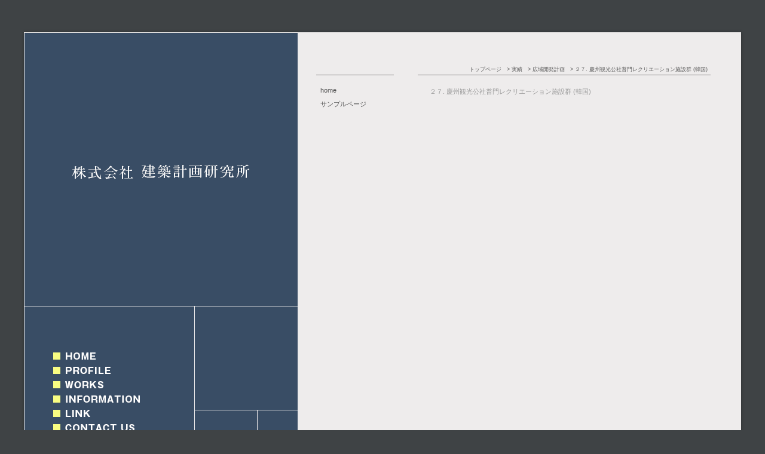

--- FILE ---
content_type: text/html; charset=UTF-8
request_url: http://www.apc-nezu.co.jp/archives/performance/%E6%85%B6%E5%B7%9E%E8%A6%B3%E5%85%89%E5%85%AC%E7%A4%BE%E6%99%AE%E9%96%80%E3%83%AC%E3%82%AF%E3%83%AA%E3%82%A8%E3%83%BC%E3%82%B7%E3%83%A7%E3%83%B3%E6%96%BD%E8%A8%AD%E7%BE%A4%E9%9F%93%E5%9B%BD
body_size: 17197
content:
<!DOCTYPE html>
<html lang="ja">
<head>
<meta charset="UTF-8" />
<title>２７. 慶州観光公社普門レクリエーション施設群 (韓国) | 建築計画研究所</title>
<link rel="stylesheet" type="text/css" media="all" href="http://www.apc-nezu.co.jp/wp-content/themes/theme/style.css" />
<script type="text/javascript" src="http://ajax.googleapis.com/ajax/libs/jquery/1.8.2/jquery.min.js"></script>
<meta name="description" content="
" />

<!-- WP SiteManager OGP Tags -->
<meta property="og:title" content="２７. 慶州観光公社普門レクリエーション施設群 (韓国)" />
<meta property="og:type" content="article" />
<meta property="og:url" content="http://www.apc-nezu.co.jp/archives/performance/%e6%85%b6%e5%b7%9e%e8%a6%b3%e5%85%89%e5%85%ac%e7%a4%be%e6%99%ae%e9%96%80%e3%83%ac%e3%82%af%e3%83%aa%e3%82%a8%e3%83%bc%e3%82%b7%e3%83%a7%e3%83%b3%e6%96%bd%e8%a8%ad%e7%be%a4%e9%9f%93%e5%9b%bd" />
<meta property="og:description" content="
" />
<meta property="og:site_name" content="建築計画研究所" />

<!-- WP SiteManager Twitter Cards Tags -->
<meta name="twitter:title" content="２７. 慶州観光公社普門レクリエーション施設群 (韓国)" />
<meta name="twitter:url" content="http://www.apc-nezu.co.jp/archives/performance/%e6%85%b6%e5%b7%9e%e8%a6%b3%e5%85%89%e5%85%ac%e7%a4%be%e6%99%ae%e9%96%80%e3%83%ac%e3%82%af%e3%83%aa%e3%82%a8%e3%83%bc%e3%82%b7%e3%83%a7%e3%83%b3%e6%96%bd%e8%a8%ad%e7%be%a4%e9%9f%93%e5%9b%bd" />
<meta name="twitter:description" content="
" />
<meta name="twitter:card" content="summary" />
<meta name='robots' content='max-image-preview:large' />
<link rel='dns-prefetch' href='//s.w.org' />
<script type="text/javascript">
window._wpemojiSettings = {"baseUrl":"https:\/\/s.w.org\/images\/core\/emoji\/13.1.0\/72x72\/","ext":".png","svgUrl":"https:\/\/s.w.org\/images\/core\/emoji\/13.1.0\/svg\/","svgExt":".svg","source":{"concatemoji":"http:\/\/www.apc-nezu.co.jp\/wp-includes\/js\/wp-emoji-release.min.js?ver=5.9.12"}};
/*! This file is auto-generated */
!function(e,a,t){var n,r,o,i=a.createElement("canvas"),p=i.getContext&&i.getContext("2d");function s(e,t){var a=String.fromCharCode;p.clearRect(0,0,i.width,i.height),p.fillText(a.apply(this,e),0,0);e=i.toDataURL();return p.clearRect(0,0,i.width,i.height),p.fillText(a.apply(this,t),0,0),e===i.toDataURL()}function c(e){var t=a.createElement("script");t.src=e,t.defer=t.type="text/javascript",a.getElementsByTagName("head")[0].appendChild(t)}for(o=Array("flag","emoji"),t.supports={everything:!0,everythingExceptFlag:!0},r=0;r<o.length;r++)t.supports[o[r]]=function(e){if(!p||!p.fillText)return!1;switch(p.textBaseline="top",p.font="600 32px Arial",e){case"flag":return s([127987,65039,8205,9895,65039],[127987,65039,8203,9895,65039])?!1:!s([55356,56826,55356,56819],[55356,56826,8203,55356,56819])&&!s([55356,57332,56128,56423,56128,56418,56128,56421,56128,56430,56128,56423,56128,56447],[55356,57332,8203,56128,56423,8203,56128,56418,8203,56128,56421,8203,56128,56430,8203,56128,56423,8203,56128,56447]);case"emoji":return!s([10084,65039,8205,55357,56613],[10084,65039,8203,55357,56613])}return!1}(o[r]),t.supports.everything=t.supports.everything&&t.supports[o[r]],"flag"!==o[r]&&(t.supports.everythingExceptFlag=t.supports.everythingExceptFlag&&t.supports[o[r]]);t.supports.everythingExceptFlag=t.supports.everythingExceptFlag&&!t.supports.flag,t.DOMReady=!1,t.readyCallback=function(){t.DOMReady=!0},t.supports.everything||(n=function(){t.readyCallback()},a.addEventListener?(a.addEventListener("DOMContentLoaded",n,!1),e.addEventListener("load",n,!1)):(e.attachEvent("onload",n),a.attachEvent("onreadystatechange",function(){"complete"===a.readyState&&t.readyCallback()})),(n=t.source||{}).concatemoji?c(n.concatemoji):n.wpemoji&&n.twemoji&&(c(n.twemoji),c(n.wpemoji)))}(window,document,window._wpemojiSettings);
</script>
<style type="text/css">
img.wp-smiley,
img.emoji {
	display: inline !important;
	border: none !important;
	box-shadow: none !important;
	height: 1em !important;
	width: 1em !important;
	margin: 0 0.07em !important;
	vertical-align: -0.1em !important;
	background: none !important;
	padding: 0 !important;
}
</style>
	<link rel='stylesheet' id='wp-block-library-css'  href='http://www.apc-nezu.co.jp/wp-includes/css/dist/block-library/style.min.css?ver=5.9.12' type='text/css' media='all' />
<style id='wp-block-library-inline-css' type='text/css'>
.has-text-align-justify{text-align:justify;}
</style>
<link rel='stylesheet' id='mediaelement-css'  href='http://www.apc-nezu.co.jp/wp-includes/js/mediaelement/mediaelementplayer-legacy.min.css?ver=4.2.16' type='text/css' media='all' />
<link rel='stylesheet' id='wp-mediaelement-css'  href='http://www.apc-nezu.co.jp/wp-includes/js/mediaelement/wp-mediaelement.min.css?ver=5.9.12' type='text/css' media='all' />
<style id='global-styles-inline-css' type='text/css'>
body{--wp--preset--color--black: #000000;--wp--preset--color--cyan-bluish-gray: #abb8c3;--wp--preset--color--white: #ffffff;--wp--preset--color--pale-pink: #f78da7;--wp--preset--color--vivid-red: #cf2e2e;--wp--preset--color--luminous-vivid-orange: #ff6900;--wp--preset--color--luminous-vivid-amber: #fcb900;--wp--preset--color--light-green-cyan: #7bdcb5;--wp--preset--color--vivid-green-cyan: #00d084;--wp--preset--color--pale-cyan-blue: #8ed1fc;--wp--preset--color--vivid-cyan-blue: #0693e3;--wp--preset--color--vivid-purple: #9b51e0;--wp--preset--gradient--vivid-cyan-blue-to-vivid-purple: linear-gradient(135deg,rgba(6,147,227,1) 0%,rgb(155,81,224) 100%);--wp--preset--gradient--light-green-cyan-to-vivid-green-cyan: linear-gradient(135deg,rgb(122,220,180) 0%,rgb(0,208,130) 100%);--wp--preset--gradient--luminous-vivid-amber-to-luminous-vivid-orange: linear-gradient(135deg,rgba(252,185,0,1) 0%,rgba(255,105,0,1) 100%);--wp--preset--gradient--luminous-vivid-orange-to-vivid-red: linear-gradient(135deg,rgba(255,105,0,1) 0%,rgb(207,46,46) 100%);--wp--preset--gradient--very-light-gray-to-cyan-bluish-gray: linear-gradient(135deg,rgb(238,238,238) 0%,rgb(169,184,195) 100%);--wp--preset--gradient--cool-to-warm-spectrum: linear-gradient(135deg,rgb(74,234,220) 0%,rgb(151,120,209) 20%,rgb(207,42,186) 40%,rgb(238,44,130) 60%,rgb(251,105,98) 80%,rgb(254,248,76) 100%);--wp--preset--gradient--blush-light-purple: linear-gradient(135deg,rgb(255,206,236) 0%,rgb(152,150,240) 100%);--wp--preset--gradient--blush-bordeaux: linear-gradient(135deg,rgb(254,205,165) 0%,rgb(254,45,45) 50%,rgb(107,0,62) 100%);--wp--preset--gradient--luminous-dusk: linear-gradient(135deg,rgb(255,203,112) 0%,rgb(199,81,192) 50%,rgb(65,88,208) 100%);--wp--preset--gradient--pale-ocean: linear-gradient(135deg,rgb(255,245,203) 0%,rgb(182,227,212) 50%,rgb(51,167,181) 100%);--wp--preset--gradient--electric-grass: linear-gradient(135deg,rgb(202,248,128) 0%,rgb(113,206,126) 100%);--wp--preset--gradient--midnight: linear-gradient(135deg,rgb(2,3,129) 0%,rgb(40,116,252) 100%);--wp--preset--duotone--dark-grayscale: url('#wp-duotone-dark-grayscale');--wp--preset--duotone--grayscale: url('#wp-duotone-grayscale');--wp--preset--duotone--purple-yellow: url('#wp-duotone-purple-yellow');--wp--preset--duotone--blue-red: url('#wp-duotone-blue-red');--wp--preset--duotone--midnight: url('#wp-duotone-midnight');--wp--preset--duotone--magenta-yellow: url('#wp-duotone-magenta-yellow');--wp--preset--duotone--purple-green: url('#wp-duotone-purple-green');--wp--preset--duotone--blue-orange: url('#wp-duotone-blue-orange');--wp--preset--font-size--small: 13px;--wp--preset--font-size--medium: 20px;--wp--preset--font-size--large: 36px;--wp--preset--font-size--x-large: 42px;}.has-black-color{color: var(--wp--preset--color--black) !important;}.has-cyan-bluish-gray-color{color: var(--wp--preset--color--cyan-bluish-gray) !important;}.has-white-color{color: var(--wp--preset--color--white) !important;}.has-pale-pink-color{color: var(--wp--preset--color--pale-pink) !important;}.has-vivid-red-color{color: var(--wp--preset--color--vivid-red) !important;}.has-luminous-vivid-orange-color{color: var(--wp--preset--color--luminous-vivid-orange) !important;}.has-luminous-vivid-amber-color{color: var(--wp--preset--color--luminous-vivid-amber) !important;}.has-light-green-cyan-color{color: var(--wp--preset--color--light-green-cyan) !important;}.has-vivid-green-cyan-color{color: var(--wp--preset--color--vivid-green-cyan) !important;}.has-pale-cyan-blue-color{color: var(--wp--preset--color--pale-cyan-blue) !important;}.has-vivid-cyan-blue-color{color: var(--wp--preset--color--vivid-cyan-blue) !important;}.has-vivid-purple-color{color: var(--wp--preset--color--vivid-purple) !important;}.has-black-background-color{background-color: var(--wp--preset--color--black) !important;}.has-cyan-bluish-gray-background-color{background-color: var(--wp--preset--color--cyan-bluish-gray) !important;}.has-white-background-color{background-color: var(--wp--preset--color--white) !important;}.has-pale-pink-background-color{background-color: var(--wp--preset--color--pale-pink) !important;}.has-vivid-red-background-color{background-color: var(--wp--preset--color--vivid-red) !important;}.has-luminous-vivid-orange-background-color{background-color: var(--wp--preset--color--luminous-vivid-orange) !important;}.has-luminous-vivid-amber-background-color{background-color: var(--wp--preset--color--luminous-vivid-amber) !important;}.has-light-green-cyan-background-color{background-color: var(--wp--preset--color--light-green-cyan) !important;}.has-vivid-green-cyan-background-color{background-color: var(--wp--preset--color--vivid-green-cyan) !important;}.has-pale-cyan-blue-background-color{background-color: var(--wp--preset--color--pale-cyan-blue) !important;}.has-vivid-cyan-blue-background-color{background-color: var(--wp--preset--color--vivid-cyan-blue) !important;}.has-vivid-purple-background-color{background-color: var(--wp--preset--color--vivid-purple) !important;}.has-black-border-color{border-color: var(--wp--preset--color--black) !important;}.has-cyan-bluish-gray-border-color{border-color: var(--wp--preset--color--cyan-bluish-gray) !important;}.has-white-border-color{border-color: var(--wp--preset--color--white) !important;}.has-pale-pink-border-color{border-color: var(--wp--preset--color--pale-pink) !important;}.has-vivid-red-border-color{border-color: var(--wp--preset--color--vivid-red) !important;}.has-luminous-vivid-orange-border-color{border-color: var(--wp--preset--color--luminous-vivid-orange) !important;}.has-luminous-vivid-amber-border-color{border-color: var(--wp--preset--color--luminous-vivid-amber) !important;}.has-light-green-cyan-border-color{border-color: var(--wp--preset--color--light-green-cyan) !important;}.has-vivid-green-cyan-border-color{border-color: var(--wp--preset--color--vivid-green-cyan) !important;}.has-pale-cyan-blue-border-color{border-color: var(--wp--preset--color--pale-cyan-blue) !important;}.has-vivid-cyan-blue-border-color{border-color: var(--wp--preset--color--vivid-cyan-blue) !important;}.has-vivid-purple-border-color{border-color: var(--wp--preset--color--vivid-purple) !important;}.has-vivid-cyan-blue-to-vivid-purple-gradient-background{background: var(--wp--preset--gradient--vivid-cyan-blue-to-vivid-purple) !important;}.has-light-green-cyan-to-vivid-green-cyan-gradient-background{background: var(--wp--preset--gradient--light-green-cyan-to-vivid-green-cyan) !important;}.has-luminous-vivid-amber-to-luminous-vivid-orange-gradient-background{background: var(--wp--preset--gradient--luminous-vivid-amber-to-luminous-vivid-orange) !important;}.has-luminous-vivid-orange-to-vivid-red-gradient-background{background: var(--wp--preset--gradient--luminous-vivid-orange-to-vivid-red) !important;}.has-very-light-gray-to-cyan-bluish-gray-gradient-background{background: var(--wp--preset--gradient--very-light-gray-to-cyan-bluish-gray) !important;}.has-cool-to-warm-spectrum-gradient-background{background: var(--wp--preset--gradient--cool-to-warm-spectrum) !important;}.has-blush-light-purple-gradient-background{background: var(--wp--preset--gradient--blush-light-purple) !important;}.has-blush-bordeaux-gradient-background{background: var(--wp--preset--gradient--blush-bordeaux) !important;}.has-luminous-dusk-gradient-background{background: var(--wp--preset--gradient--luminous-dusk) !important;}.has-pale-ocean-gradient-background{background: var(--wp--preset--gradient--pale-ocean) !important;}.has-electric-grass-gradient-background{background: var(--wp--preset--gradient--electric-grass) !important;}.has-midnight-gradient-background{background: var(--wp--preset--gradient--midnight) !important;}.has-small-font-size{font-size: var(--wp--preset--font-size--small) !important;}.has-medium-font-size{font-size: var(--wp--preset--font-size--medium) !important;}.has-large-font-size{font-size: var(--wp--preset--font-size--large) !important;}.has-x-large-font-size{font-size: var(--wp--preset--font-size--x-large) !important;}
</style>
<link rel="https://api.w.org/" href="http://www.apc-nezu.co.jp/wp-json/" /><link rel="EditURI" type="application/rsd+xml" title="RSD" href="http://www.apc-nezu.co.jp/xmlrpc.php?rsd" />
<link rel="wlwmanifest" type="application/wlwmanifest+xml" href="http://www.apc-nezu.co.jp/wp-includes/wlwmanifest.xml" /> 
<meta name="generator" content="WordPress 5.9.12" />
<link rel='shortlink' href='http://www.apc-nezu.co.jp/?p=93' />
<link rel="alternate" type="application/json+oembed" href="http://www.apc-nezu.co.jp/wp-json/oembed/1.0/embed?url=http%3A%2F%2Fwww.apc-nezu.co.jp%2Farchives%2Fperformance%2F%25e6%2585%25b6%25e5%25b7%259e%25e8%25a6%25b3%25e5%2585%2589%25e5%2585%25ac%25e7%25a4%25be%25e6%2599%25ae%25e9%2596%2580%25e3%2583%25ac%25e3%2582%25af%25e3%2583%25aa%25e3%2582%25a8%25e3%2583%25bc%25e3%2582%25b7%25e3%2583%25a7%25e3%2583%25b3%25e6%2596%25bd%25e8%25a8%25ad%25e7%25be%25a4%25e9%259f%2593%25e5%259b%25bd" />
<link rel="alternate" type="text/xml+oembed" href="http://www.apc-nezu.co.jp/wp-json/oembed/1.0/embed?url=http%3A%2F%2Fwww.apc-nezu.co.jp%2Farchives%2Fperformance%2F%25e6%2585%25b6%25e5%25b7%259e%25e8%25a6%25b3%25e5%2585%2589%25e5%2585%25ac%25e7%25a4%25be%25e6%2599%25ae%25e9%2596%2580%25e3%2583%25ac%25e3%2582%25af%25e3%2583%25aa%25e3%2582%25a8%25e3%2583%25bc%25e3%2582%25b7%25e3%2583%25a7%25e3%2583%25b3%25e6%2596%25bd%25e8%25a8%25ad%25e7%25be%25a4%25e9%259f%2593%25e5%259b%25bd&#038;format=xml" />
<style>img#wpstats{display:none}</style>
	<link rel="canonical" href="http://www.apc-nezu.co.jp/archives/performance/%e6%85%b6%e5%b7%9e%e8%a6%b3%e5%85%89%e5%85%ac%e7%a4%be%e6%99%ae%e9%96%80%e3%83%ac%e3%82%af%e3%83%aa%e3%82%a8%e3%83%bc%e3%82%b7%e3%83%a7%e3%83%b3%e6%96%bd%e8%a8%ad%e7%be%a4%e9%9f%93%e5%9b%bd" />
<script>
  (function(i,s,o,g,r,a,m){i['GoogleAnalyticsObject']=r;i[r]=i[r]||function(){
  (i[r].q=i[r].q||[]).push(arguments)},i[r].l=1*new Date();a=s.createElement(o),
  m=s.getElementsByTagName(o)[0];a.async=1;a.src=g;m.parentNode.insertBefore(a,m)
  })(window,document,'script','//www.google-analytics.com/analytics.js','ga');

  ga('create', 'UA-49703702-1', 'apc-nezu.co.jp');
  ga('send', 'pageview');

</script>
</head>
<body class="performance-template-default single single-performance postid-93">
<section id="main">
<nav>
	<ul>
    <li><a id="globalnav0" class="globalnav" href="http://www.apc-nezu.co.jp/"></a></li>
    <li><a id="globalnav1" class="globalnav" href="http://www.apc-nezu.co.jp/home/profile/%e4%bc%9a%e7%a4%be%e6%a6%82%e8%a6%81"></a></li>
    <li><a id="globalnav2" class="globalnav" href="http://www.apc-nezu.co.jp/home/works"></a></li>
    <li><a id="globalnav3" class="globalnav" href="http://www.apc-nezu.co.jp/home/%e6%96%b0%e7%9d%80%e6%83%85%e5%a0%b1/%e6%96%b0%e7%9d%80%e6%83%85%e5%a0%b1"></a></li>
    <li><a id="globalnav4" class="globalnav" href="http://www.apc-nezu.co.jp/home/link"></a></li>
    <li><a id="globalnav5" class="globalnav" href="http://www.apc-nezu.co.jp/home/contact-us"></a></li>
    </ul>
</nav><section id="index_slidebox">
	<section id="subnav">
    	<ul>
<li><a href="http://www.apc-nezu.co.jp/">home</a></li>
<li><a href="http://www.apc-nezu.co.jp/sample-page">サンプルページ</a></li>
        </ul>
    </section>
    <section id="bread_crumb_box">
	<div id="bread_crumb" class="bread_crumb">
	<ul>
		<li class="level-1 top"><a href="http://www.apc-nezu.co.jp/">トップページ</a></li>
		<li class="level-2 sub"><a href="http://www.apc-nezu.co.jp/archives/performance">実績</a></li>
		<li class="level-3 sub"><a href="http://www.apc-nezu.co.jp/archives/performance-genre/ct01">広域開発計画</a></li>
		<li class="level-4 sub tail current">２７. 慶州観光公社普門レクリエーション施設群 (韓国)</li>
	</ul>
</div>
	</section>
    <section id="contents">
    					<p id="contentstitle">２７. 慶州観光公社普門レクリエーション施設群 (韓国)</p>
				<div id="contentsmain"></div>
		
    </section>
</section>
<script src='https://stats.wp.com/e-202550.js' defer></script>
<script>
	_stq = window._stq || [];
	_stq.push([ 'view', {v:'ext',j:'1:11.0.2',blog:'206299108',post:'93',tz:'9',srv:'www.apc-nezu.co.jp'} ]);
	_stq.push([ 'clickTrackerInit', '206299108', '93' ]);
</script>
</body>
</html>


--- FILE ---
content_type: text/css
request_url: http://www.apc-nezu.co.jp/wp-content/themes/theme/style.css
body_size: 175
content:
@charset "UTF-8";
/*
 * Theme Name: Theme 
 * Theme URI: 
 * Description: This is our original theme.
 * Author: 
 * Author 
 * Version:1.0
 * */
@import url(css/layout.css);


--- FILE ---
content_type: text/css
request_url: http://www.apc-nezu.co.jp/wp-content/themes/theme/css/layout.css
body_size: 8230
content:
@charset "UTF-8";

html, body, div, span, object, iframe, h1, h2, h3, h4, h5, h6, p, blockquote, pre, abbr, address, cite, code, del, dfn, em, img, ins, kbd, q, samp, small, strong, sub, sup, var, b, i, dl, dt, dd, ol, ul, li, fieldset, form, label, legend, table, caption, tbody, tfoot, thead, tr, th, td, article, aside, canvas, details, figcaption, figure, footer, header, hgroup, menu, nav, section, summary, time, mark, audio, video {
  margin: 0;
  padding: 0;
  border: 0;
  outline: 0;
  font-size: 100%;
  vertical-align: baseline;
  background: transparent;
}

address, article, aside, figure, figcaption, footer, header, hgroup, hr, legend, menu, nav, section, summary {
  display: block;
}

ul, ol {
  list-style-type: none;
}

table {
  border-collapse: collapse;
  border-spacing: 0;
}

a img {
  border: none;
}

img {
  vertical-align: top;
}

mark {
  background: none;
}

input {
  opacity: 1;
}

body {
  font-size: 12px;
  font-family: "ヒラギノ角ゴ Pro W3", "Hiragino Kaku Gothic Pro", "メイリオ", Meiryo, Osaka, "ＭＳ Ｐゴシック", "MS PGothic", sans-serif;
  color: #333333;
  line-height: 1.3em;
}

a {
  color: #555555;
  text-decoration: underline;
}

a:link, a:visited {
  color: #555555;
  text-decoration: underline;
}

a:hover, a:active {
  color: #aaaaaa;
  text-decoration: underline;
}

.clearfix, #menu-pc_global, #bread_crumb > ul {
  zoom: 1;
}

.clearfix:after, .clearfix:before {
  content: '';
  display: table;
}

.clearfix:after, #menu-pc_global:after, #bread_crumb > ul:after {
  clear: both;
}

/* contents */
body{
	background-color:#3f4345;
	width:100%;
	height:auto;
}
#main{
	width:1240px;
	height:770px;
	background-image:url(../images/bg.png);
	margin:40px auto 40px auto;
	position:relative;
}
#index_slidebox{
	position:absolute;
	top:15px;
	left:479px;
	width:740px;
	height:740px;
	overflow:hidden;
}
.globalnav{
	position:absolute;
	width:180px;
	height:22px;
	left:60px;
	/*background-color:rgba(255,255,255,0.1);*/
}
#globalnav0{
	top:545px;
}
#globalnav1{
	top:569px;
}
#globalnav2{
	top:593px;
}
#globalnav3{
	top:617px;
}
#globalnav4{
	top:641px;
}
#globalnav5{
	top:665px;
}
#subnav{
	position:absolute;
	top:70px;
	left:30px;
	width:130px;
	height:auto;
	border-top:solid 1px #777777;
}
#subnav ul{
	padding:12px 0 0 0;
}
#subnav ul li{
	padding:3px 0 0 7px;
	font-size:11px;
	line-height:20px;
}
#subnav ul li a{
	color:#555555;
	text-decoration:none;
}
#subnav ul li a:hover{
	text-decoration:underline;
}
#subnavworks{
	position:absolute;
	top:70px;
	left:30px;
	width:130px;
	height:640px;
	overflow:auto;
	border-top:solid 1px #777777;
}
#subnavworks ul{
	padding:18px 0 0 0;
}
#subnavworks ul li.jp{
	padding:3px 0 3px 7px;
	font-size:11px;
	line-height:11px;
}
#subnavworks ul li.jp a{
	color:#555555;
	text-decoration:none;
}
#subnavworks ul li.en{
	padding:0 0 10px 7px;
	line-height:10px;
	font-size:9px;
}
#subnavworks ul li.en a{
	color:#999999;
	text-decoration:none;
}
#subnavworks ul li a:hover{
	text-decoration:underline;
}
#contents{
	position:absolute;
	top:70px;
	left:200px;
	width:490px;
	height:640px;
	border-top:solid 1px #777777;
	overflow:auto;
}
#contentsworksitem{
	position:absolute;
	top:70px;
	left:60px;
	width:640px;
	height:640px;
	border-top:solid 1px #777777;
	overflow:auto;
}
#bread_crumb_box{
	width:455px;
	height:13px;
	position:absolute;
	top:54px;
	left:230px;
	text-align:right;
	font-size:9px;
}
#bread_crumb{
	float:right;
}
#bread_crumb li{
	width:auto;
	float:left;
	color:#555555;
}
#bread_crumb li a{
	color:#555555;
	text-decoration:none;
}
#bread_crumb li a:hover{
	text-decoration:underline;
}
#bread_crumb .sub:before {
	content:"　> ";
}
#contentstitle{
	font-size:11px;
	color:#999999;
	margin:20px 0 7px 20px;
}
#contentsmain{
	font-size:11px;
	color:#555555;
	line-height:18px;
	width:450px;
	margin:0 20px 40px 20px;
}
#contentsmain table{
	width:450px;
	margin:0 0 10px 0;
}
#contentsmain table td{
	padding:3px 10px;
	border: solid 1px #999999;
}
#contentsmain table td.left{
	background-color:#cccccc;
}
.workscateimage{
	height:120px;
	width:auto;
}
.workscateimagebox{
	width:120px;
	height:120px;
	background-color:#dddddd;
	float:left;
}
#contentsworks{
	width:470px;
	height:auto;
}
#contentsworks ul{
	width:225px;
	float:left;
	padding:0;
	margin:20px 5px;
}
#contentsworks ul li.jp{
	padding:3px 0 3px 1px;
	font-size:11px;
	line-height:11px;
}
#contentsworks ul li.jp a{
	color:#555555;
	text-decoration:none;
}
#contentsworks ul li.en{
	padding:0 0 1px 1px;
	line-height:10px;
	font-size:9px;
}
#contentsworks ul li.en a{
	color:#999999;
	text-decoration:none;
}
#contentsworks ul li a:hover{
	text-decoration:underline;
}
.workscatetextbox{
	float:left;
	width:85px;
	padding:2px 0 0 2px;
	position:relative;
	height:120px;
}
.workscatetextboxbox{
	position:absolute;
	left:0px;
	bottom:4px;
	width:85px;
	margin:0 12px 0 6px;
	height:auto;
	border-bottom: solid 1px #999999;
}
#contentsworkslist{
	width:440px;
	height:auto;
	margin:15px;
}
#contentsworkslist ul{
	width:430px;
	padding:0;
	margin:0px 5px 20px 5px;
}
#contentsworkslist ul li.jp{
	padding:3px 0 3px 1px;
	font-size:11px;
	line-height:11px;
	color:#555555;
	text-decoration:none;
}
#contentsworkslist ul li.jp a{
	color:#555555;
	text-decoration:none;
}
#contentsworkslist ul li.en{
	padding:0 0 1px 1px;
	line-height:10px;
	font-size:9px;
	color:#999999;
	text-decoration:none;
}
#contentsworkslist ul li.en a{
	color:#999999;
	text-decoration:none;
}
#contentsworkslist ul li a:hover{
	text-decoration:underline;
}
.workslistcatetextbox{
	float:left;
	width:300px;
	padding:2px 0 0 2px;
	position:relative;
	height:120px;
}
.workslistcatetextboxbox{
	position:absolute;
	left:0px;
	bottom:4px;
	width:300px;
	margin:0 0 0 6px;
	height:auto;
	border-bottom: solid 1px #999999;
}
#workslistitemlist{
	border:none;
	position:absolute;
	top:190px;
	left:20px;
	width:450px;
	height:auto;
	line-height:20px;
}
#workslistitemlist td{
	padding:3px 0 3px 1px;
	font-size:11px;
}
#workslistitemlist td a{
	color:#394d95;
	text-decoration:none;
}
#workslistitemlist td{
	color:#555555;
	text-decoration:none;
}
#workslistitemlist td a:hover{
	text-decoration:underline;
}
#workslistitemlist th{
	padding:3px 0 3px 1px;
	font-size:11px;
	width:40px;
}
#workslistitemlist th a{
	color:#394d95;
	text-decoration:none;
}
#workslistitemlist th{
	color:#555555;
	text-decoration:none;
}
#workslistitemlist th a:hover{
	text-decoration:underline;
}
.worksitemimage{
	height:auto;
	width:auto;
}
#worksitemimagemain{
	width:550px;
	height:auto;
}
#worksitemimagesub{
	width:300px;
	height:auto;
}
#worksitemcontentbox{
	width:250px;
	height:auto;
	vertical-align:bottom;
	padding-bottom:9px;
	font-size:11px;
}
#worksitemsubimagebox{
	width:300px;
	height:auto;
	vertical-align:bottom;
}
#workslistitemitem{
	position:absolute;
	top:30px;
	left:20px;
	width:400px;
	height:auto;
	line-height:20px;
}
#workslistitemitem li{
	padding:10px 0 10px 0;
	font-size:11px;
}
#infolistitemlist{
	position:absolute;
	top:40px;
	left:20px;
	width:300px;
	height:auto;
	line-height:16px;
}
#infolistitemlist li{
	padding:3px 0 3px 1px;
	font-size:11px;
}
#infolistitemlist li a{
	color:#555555;
	text-decoration:none;
}
#infolistitemlist li a:hover{
	text-decoration:underline;
}
.info_frame{
	width:480px;
	height:33px;
	border-bottom:dotted 1px #999999;
	padding-top:4px;
}
.info_frame h3{
	float:left;
	width:300px;
	height:23px;
	font-size:12px;
	font-weight:normal;
	color:#555555;
	padding:10px 10px 0 0;
}
.info_frame h3 a{
	text-decoration:none;
	color:#555555;
}
.info_frame h3 a:hover{
	text-decoration:underline;
	color:#555555;
}
.info_date{
	float:left;
	width:100px;
	height:20px;
	font-size:10px;
	color:#999999;
	padding:10px 10px 0 10px;
}
.info_date a{
	text-decoration:none;
	color:#999999;
}
.info_date a:hover{
	text-decoration:underline;
	color:#999999;
}
#contentsttext{
	font-size:11px;
	color:#555555;
	margin:20px 30px 7px 30px;
	width:400px;
	height:auto;
}
.worksitemcontentboxmidashi4{
	width:110px;
	letter-spacing:0.5em;
}
.worksitemcontentboxmidashi5{
	width:110px;
	letter-spacing:0.12em;
}
.worksitemcontentboxmidashi0{
	width:110px;
}
.worksitemcontentboxmidashi2{
	width:110px;
	letter-spacing:0.01em;
}


--- FILE ---
content_type: text/plain
request_url: https://www.google-analytics.com/j/collect?v=1&_v=j102&a=1387214238&t=pageview&_s=1&dl=http%3A%2F%2Fwww.apc-nezu.co.jp%2Farchives%2Fperformance%2F%25E6%2585%25B6%25E5%25B7%259E%25E8%25A6%25B3%25E5%2585%2589%25E5%2585%25AC%25E7%25A4%25BE%25E6%2599%25AE%25E9%2596%2580%25E3%2583%25AC%25E3%2582%25AF%25E3%2583%25AA%25E3%2582%25A8%25E3%2583%25BC%25E3%2582%25B7%25E3%2583%25A7%25E3%2583%25B3%25E6%2596%25BD%25E8%25A8%25AD%25E7%25BE%25A4%25E9%259F%2593%25E5%259B%25BD&ul=en-us%40posix&dt=%EF%BC%92%EF%BC%97.%20%E6%85%B6%E5%B7%9E%E8%A6%B3%E5%85%89%E5%85%AC%E7%A4%BE%E6%99%AE%E9%96%80%E3%83%AC%E3%82%AF%E3%83%AA%E3%82%A8%E3%83%BC%E3%82%B7%E3%83%A7%E3%83%B3%E6%96%BD%E8%A8%AD%E7%BE%A4%20(%E9%9F%93%E5%9B%BD)%20%7C%20%E5%BB%BA%E7%AF%89%E8%A8%88%E7%94%BB%E7%A0%94%E7%A9%B6%E6%89%80&sr=1280x720&vp=1280x720&_u=IEBAAAABAAAAACAAI~&jid=262877966&gjid=1160927792&cid=1315330940.1765499919&tid=UA-49703702-1&_gid=1408974554.1765499919&_r=1&_slc=1&z=1620764906
body_size: -285
content:
2,cG-7VGVDB28HP